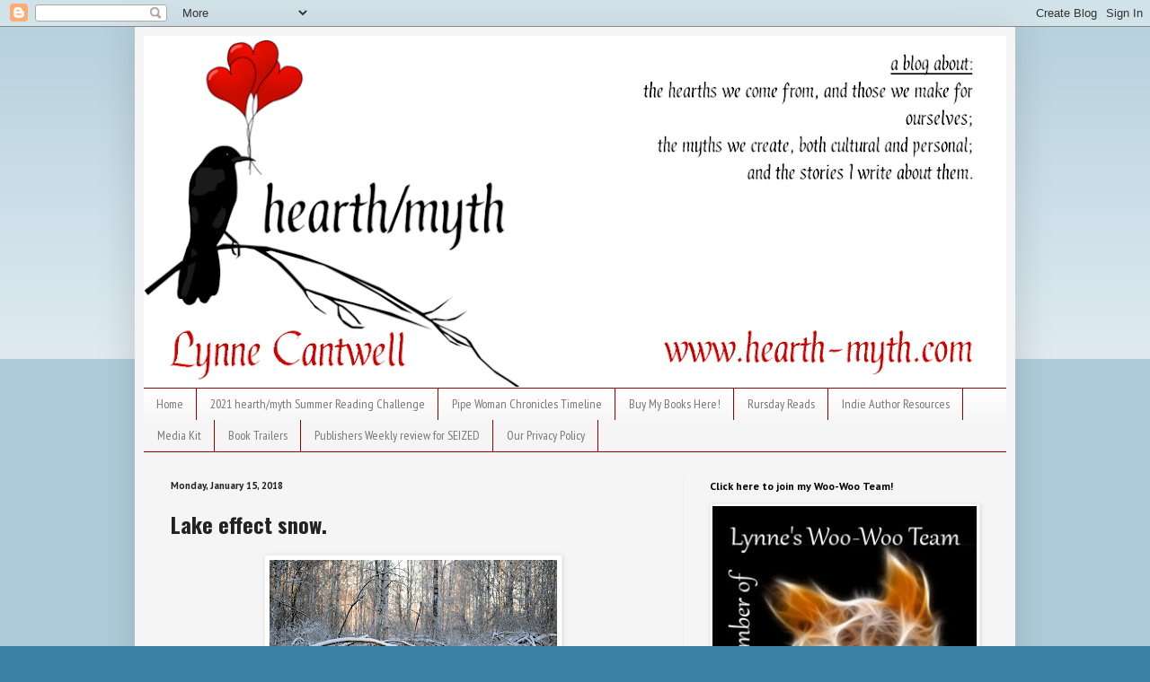

--- FILE ---
content_type: text/plain
request_url: https://www.google-analytics.com/j/collect?v=1&_v=j102&a=1556921951&t=pageview&_s=1&dl=https%3A%2F%2Fwww.hearth-myth.com%2F2018%2F01%2Flake-effect-snow.html&ul=en-us%40posix&dt=hearth%2Fmyth%3A%20Lake%20effect%20snow.&sr=1280x720&vp=1280x720&_u=IEBAAEABAAAAACAAI~&jid=2128132807&gjid=1240355543&cid=981683306.1769614743&tid=UA-190277160-2&_gid=1241227253.1769614743&_r=1&_slc=1&z=259685359
body_size: -451
content:
2,cG-ZQ561N8ZMR